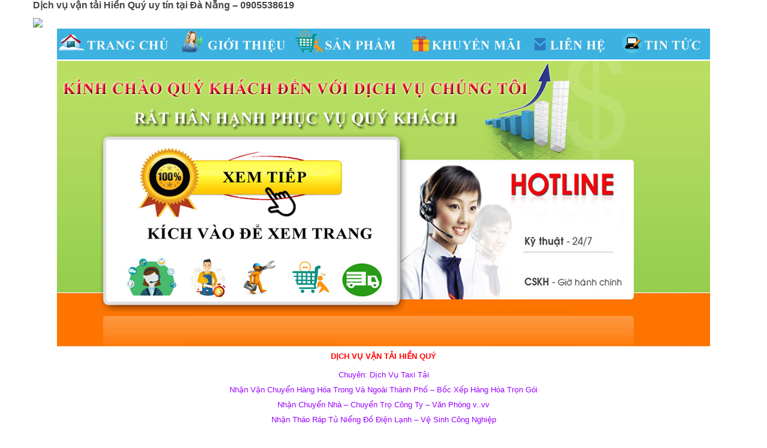

--- FILE ---
content_type: text/html; charset=UTF-8
request_url: https://googlemediavn.com/tag/dich-vu-chuyen-nha-gia-re-tai-da-nang-0905538619/
body_size: 14079
content:
<!DOCTYPE html>
<html class="no-js" lang="vi"> 
<head>
	<meta charset="UTF-8">
	<link rel="profile" href="http://gmpg.org/xfn/11">
	<link rel="pingback" href="https://googlemediavn.com/xmlrpc.php">
    <meta name="google-site-verification" content="m4FqqW1g7aLi9qOOWH8SAT016nPy6xkLKqFl6LQM020" />
	<meta name="viewport" content="width=device-width, initial-scale=1.0">
	<!-- Global site tag (gtag.js) - Google Analytics -->
<script async src="https://www.googletagmanager.com/gtag/js?id=UA-115441857-1"></script>
<script>
  window.dataLayer = window.dataLayer || [];
  function gtag(){dataLayer.push(arguments);}
  gtag('js', new Date());

  gtag('config', 'UA-115441857-1');
</script>
	<meta name="google-site-verification" content="S7ptww8gO8sOknEoMIo04hjqvY-R_XyeHA7RBeoofTg" />
	<meta name="google-site-verification" content="Nh5PV4v5_TwtaxjFzWgHTwqqEZwsQkbujVfOjM71vqg" />
	<meta name="google-site-verification" content="7RSGEAGmOLNIvZst7WmiLRpOwTyZp6BbmI1kY24byOU" />
	<meta name="google-site-verification" content="6xU4xfwv_J4LSg1faPPunt-npofz7JxH8VrkxXDGrAU" />
	<meta name="google-site-verification" content="Rlexad6ntmo5oNpmwteoaPqs21Yk37Rq6LeoTTp8Ds4" />
	<meta name="google-site-verification" content="YHVVK_xf2BOdrlGYEnnSKC2Y0bWHv0XIFMdY3koKQjA" />
	<meta name="google-site-verification" content="-3oYIec9GC-TqNCqD8gDQkZ8yJY1W9VLTk5RLu0kuKQ" />
	<meta name="google-site-verification" content="gPxAWAQgUiAiBBVp-rD7f65DL4bk5Ek6uwDZV9rmdT8" />
	<meta name="google-site-verification" content="t5TNcqr6VEqdWp_yQzVyHego_bAYMrPgNi9p1iIyZpM" />
	<meta name="google-site-verification" content="DU_6l8lH41Ji2hEn_88QO5xacXy8VUC_3w34GR6Pjv0" />
	<meta name="google-site-verification" content="ExrQAASSP_oDyXCQzq0l4d-tTOPsgMd-VrIDIKGMe_I" />
	<meta name="google-site-verification" content="k4k-u2BQ9m7st8WVEYZY1XL7vGSjFYHbWBPp4Ue7ods" />
	<meta name="google-site-verification" content="OzwD3_HTHFcAGxfdU3Wgys9Vq30BaFlwhebCIa0B6f4" />
	<meta name="google-site-verification" content="S7ptww8gO8sOknEoMIo04hjqvY-R_XyeHA7RBeoofTg" />
	<meta name="google-site-verification" content="h0Ehg79gvL50i8Lqe-Xeim20BPU2s3Cc4XRA-RE7UzI" />
	<meta name="google-site-verification" content="M85_HzX1_sQCol_tmmYgvB9XDENBiDL5Rz4NjN7gH6A" />
	<meta name="google-site-verification" content="om8OThBnY-2EL8blP7jB5N6RqD5YlZxYvPEEtSTB61o" />
	<meta name="google-site-verification" content="mY7sYhGf1Wmi6yelZp98NYLG7G2-wyzbWa7U3RUp9EE" />
	<meta name="google-site-verification" content="47cGtt3JYwpTPtfT8lAgTYlO1TotQb1KSwBUVeh9hMc" />
	<meta name='robots' content='index, follow, max-image-preview:large, max-snippet:-1, max-video-preview:-1' />

	<!-- This site is optimized with the Yoast SEO Premium plugin v22.0 (Yoast SEO v22.4) - https://yoast.com/wordpress/plugins/seo/ -->
	<title>Dịch vụ chuyển nhà giá rẻ tại Đà Nẵng - 0905538619 Archives - Thiết Kế web, Nhạc chờ Thương Hiệu Đ&agrave; Nẵng, HCM, HN</title>
	<link rel="canonical" href="https://googlemediavn.com/tag/dich-vu-chuyen-nha-gia-re-tai-da-nang-0905538619/" />
	<meta property="og:locale" content="vi_VN" />
	<meta property="og:type" content="article" />
	<meta property="og:title" content="Lưu trữ Dịch vụ chuyển nhà giá rẻ tại Đà Nẵng - 0905538619" />
	<meta property="og:url" content="https://googlemediavn.com/tag/dich-vu-chuyen-nha-gia-re-tai-da-nang-0905538619/" />
	<meta property="og:site_name" content="Thiết Kế web, Nhạc chờ Thương Hiệu Đ&agrave; Nẵng, HCM, HN" />
	<meta name="twitter:card" content="summary_large_image" />
	<script type="application/ld+json" class="yoast-schema-graph">{"@context":"https://schema.org","@graph":[{"@type":"CollectionPage","@id":"https://googlemediavn.com/tag/dich-vu-chuyen-nha-gia-re-tai-da-nang-0905538619/","url":"https://googlemediavn.com/tag/dich-vu-chuyen-nha-gia-re-tai-da-nang-0905538619/","name":"Dịch vụ chuyển nhà giá rẻ tại Đà Nẵng - 0905538619 Archives - Thiết Kế web, Nhạc chờ Thương Hiệu Đ&agrave; Nẵng, HCM, HN","isPartOf":{"@id":"https://googlemediavn.com/#website"},"breadcrumb":{"@id":"https://googlemediavn.com/tag/dich-vu-chuyen-nha-gia-re-tai-da-nang-0905538619/#breadcrumb"},"inLanguage":"vi"},{"@type":"BreadcrumbList","@id":"https://googlemediavn.com/tag/dich-vu-chuyen-nha-gia-re-tai-da-nang-0905538619/#breadcrumb","itemListElement":[{"@type":"ListItem","position":1,"name":"Home","item":"https://googlemediavn.com/"},{"@type":"ListItem","position":2,"name":"Dịch vụ chuyển nhà giá rẻ tại Đà Nẵng - 0905538619"}]},{"@type":"WebSite","@id":"https://googlemediavn.com/#website","url":"https://googlemediavn.com/","name":"Thiết Kế web, Nhạc chờ Thương Hiệu Đ&agrave; Nẵng, HCM, HN","description":"Dịch Vụ Thu &Acirc;m - Thiết Kế Đẳng Cấp, Chuy&ecirc;n Nghiệp","potentialAction":[{"@type":"SearchAction","target":{"@type":"EntryPoint","urlTemplate":"https://googlemediavn.com/?s={search_term_string}"},"query-input":"required name=search_term_string"}],"inLanguage":"vi"}]}</script>
	<!-- / Yoast SEO Premium plugin. -->


<link rel='dns-prefetch' href='//sp.zalo.me' />
<link rel="alternate" type="application/rss+xml" title="Dòng thông tin Thiết Kế web, Nhạc chờ Thương Hiệu Đ&agrave; Nẵng, HCM, HN &raquo;" href="https://googlemediavn.com/feed/" />
<link rel="alternate" type="application/rss+xml" title="Dòng phản hồi Thiết Kế web, Nhạc chờ Thương Hiệu Đ&agrave; Nẵng, HCM, HN &raquo;" href="https://googlemediavn.com/comments/feed/" />
<link rel="alternate" type="application/rss+xml" title="Dòng thông tin cho Thẻ Thiết Kế web, Nhạc chờ Thương Hiệu Đ&agrave; Nẵng, HCM, HN &raquo; Dịch vụ chuyển nhà giá rẻ tại Đà Nẵng - 0905538619" href="https://googlemediavn.com/tag/dich-vu-chuyen-nha-gia-re-tai-da-nang-0905538619/feed/" />
<script type="text/javascript">
window._wpemojiSettings = {"baseUrl":"https:\/\/s.w.org\/images\/core\/emoji\/14.0.0\/72x72\/","ext":".png","svgUrl":"https:\/\/s.w.org\/images\/core\/emoji\/14.0.0\/svg\/","svgExt":".svg","source":{"concatemoji":"https:\/\/googlemediavn.com\/wp-includes\/js\/wp-emoji-release.min.js?ver=6.3.7"}};
/*! This file is auto-generated */
!function(i,n){var o,s,e;function c(e){try{var t={supportTests:e,timestamp:(new Date).valueOf()};sessionStorage.setItem(o,JSON.stringify(t))}catch(e){}}function p(e,t,n){e.clearRect(0,0,e.canvas.width,e.canvas.height),e.fillText(t,0,0);var t=new Uint32Array(e.getImageData(0,0,e.canvas.width,e.canvas.height).data),r=(e.clearRect(0,0,e.canvas.width,e.canvas.height),e.fillText(n,0,0),new Uint32Array(e.getImageData(0,0,e.canvas.width,e.canvas.height).data));return t.every(function(e,t){return e===r[t]})}function u(e,t,n){switch(t){case"flag":return n(e,"\ud83c\udff3\ufe0f\u200d\u26a7\ufe0f","\ud83c\udff3\ufe0f\u200b\u26a7\ufe0f")?!1:!n(e,"\ud83c\uddfa\ud83c\uddf3","\ud83c\uddfa\u200b\ud83c\uddf3")&&!n(e,"\ud83c\udff4\udb40\udc67\udb40\udc62\udb40\udc65\udb40\udc6e\udb40\udc67\udb40\udc7f","\ud83c\udff4\u200b\udb40\udc67\u200b\udb40\udc62\u200b\udb40\udc65\u200b\udb40\udc6e\u200b\udb40\udc67\u200b\udb40\udc7f");case"emoji":return!n(e,"\ud83e\udef1\ud83c\udffb\u200d\ud83e\udef2\ud83c\udfff","\ud83e\udef1\ud83c\udffb\u200b\ud83e\udef2\ud83c\udfff")}return!1}function f(e,t,n){var r="undefined"!=typeof WorkerGlobalScope&&self instanceof WorkerGlobalScope?new OffscreenCanvas(300,150):i.createElement("canvas"),a=r.getContext("2d",{willReadFrequently:!0}),o=(a.textBaseline="top",a.font="600 32px Arial",{});return e.forEach(function(e){o[e]=t(a,e,n)}),o}function t(e){var t=i.createElement("script");t.src=e,t.defer=!0,i.head.appendChild(t)}"undefined"!=typeof Promise&&(o="wpEmojiSettingsSupports",s=["flag","emoji"],n.supports={everything:!0,everythingExceptFlag:!0},e=new Promise(function(e){i.addEventListener("DOMContentLoaded",e,{once:!0})}),new Promise(function(t){var n=function(){try{var e=JSON.parse(sessionStorage.getItem(o));if("object"==typeof e&&"number"==typeof e.timestamp&&(new Date).valueOf()<e.timestamp+604800&&"object"==typeof e.supportTests)return e.supportTests}catch(e){}return null}();if(!n){if("undefined"!=typeof Worker&&"undefined"!=typeof OffscreenCanvas&&"undefined"!=typeof URL&&URL.createObjectURL&&"undefined"!=typeof Blob)try{var e="postMessage("+f.toString()+"("+[JSON.stringify(s),u.toString(),p.toString()].join(",")+"));",r=new Blob([e],{type:"text/javascript"}),a=new Worker(URL.createObjectURL(r),{name:"wpTestEmojiSupports"});return void(a.onmessage=function(e){c(n=e.data),a.terminate(),t(n)})}catch(e){}c(n=f(s,u,p))}t(n)}).then(function(e){for(var t in e)n.supports[t]=e[t],n.supports.everything=n.supports.everything&&n.supports[t],"flag"!==t&&(n.supports.everythingExceptFlag=n.supports.everythingExceptFlag&&n.supports[t]);n.supports.everythingExceptFlag=n.supports.everythingExceptFlag&&!n.supports.flag,n.DOMReady=!1,n.readyCallback=function(){n.DOMReady=!0}}).then(function(){return e}).then(function(){var e;n.supports.everything||(n.readyCallback(),(e=n.source||{}).concatemoji?t(e.concatemoji):e.wpemoji&&e.twemoji&&(t(e.twemoji),t(e.wpemoji)))}))}((window,document),window._wpemojiSettings);
</script>
<style type="text/css">
img.wp-smiley,
img.emoji {
	display: inline !important;
	border: none !important;
	box-shadow: none !important;
	height: 1em !important;
	width: 1em !important;
	margin: 0 0.07em !important;
	vertical-align: -0.1em !important;
	background: none !important;
	padding: 0 !important;
}
</style>
	<link rel="stylesheet" href="https://googlemediavn.com/wp-includes/css/dist/block-library/style.min.css?ver=6.3.7">
<link rel="stylesheet" href="https://googlemediavn.com/wp-content/plugins/woocommerce/packages/woocommerce-blocks/build/wc-blocks-vendors-style.css?ver=10.9.3">
<link rel="stylesheet" href="https://googlemediavn.com/wp-content/plugins/woocommerce/packages/woocommerce-blocks/build/wc-all-blocks-style.css?ver=10.9.3">
<style id='classic-theme-styles-inline-css' type='text/css'>
/*! This file is auto-generated */
.wp-block-button__link{color:#fff;background-color:#32373c;border-radius:9999px;box-shadow:none;text-decoration:none;padding:calc(.667em + 2px) calc(1.333em + 2px);font-size:1.125em}.wp-block-file__button{background:#32373c;color:#fff;text-decoration:none}
</style>
<style id='global-styles-inline-css' type='text/css'>
body{--wp--preset--color--black: #000000;--wp--preset--color--cyan-bluish-gray: #abb8c3;--wp--preset--color--white: #ffffff;--wp--preset--color--pale-pink: #f78da7;--wp--preset--color--vivid-red: #cf2e2e;--wp--preset--color--luminous-vivid-orange: #ff6900;--wp--preset--color--luminous-vivid-amber: #fcb900;--wp--preset--color--light-green-cyan: #7bdcb5;--wp--preset--color--vivid-green-cyan: #00d084;--wp--preset--color--pale-cyan-blue: #8ed1fc;--wp--preset--color--vivid-cyan-blue: #0693e3;--wp--preset--color--vivid-purple: #9b51e0;--wp--preset--gradient--vivid-cyan-blue-to-vivid-purple: linear-gradient(135deg,rgba(6,147,227,1) 0%,rgb(155,81,224) 100%);--wp--preset--gradient--light-green-cyan-to-vivid-green-cyan: linear-gradient(135deg,rgb(122,220,180) 0%,rgb(0,208,130) 100%);--wp--preset--gradient--luminous-vivid-amber-to-luminous-vivid-orange: linear-gradient(135deg,rgba(252,185,0,1) 0%,rgba(255,105,0,1) 100%);--wp--preset--gradient--luminous-vivid-orange-to-vivid-red: linear-gradient(135deg,rgba(255,105,0,1) 0%,rgb(207,46,46) 100%);--wp--preset--gradient--very-light-gray-to-cyan-bluish-gray: linear-gradient(135deg,rgb(238,238,238) 0%,rgb(169,184,195) 100%);--wp--preset--gradient--cool-to-warm-spectrum: linear-gradient(135deg,rgb(74,234,220) 0%,rgb(151,120,209) 20%,rgb(207,42,186) 40%,rgb(238,44,130) 60%,rgb(251,105,98) 80%,rgb(254,248,76) 100%);--wp--preset--gradient--blush-light-purple: linear-gradient(135deg,rgb(255,206,236) 0%,rgb(152,150,240) 100%);--wp--preset--gradient--blush-bordeaux: linear-gradient(135deg,rgb(254,205,165) 0%,rgb(254,45,45) 50%,rgb(107,0,62) 100%);--wp--preset--gradient--luminous-dusk: linear-gradient(135deg,rgb(255,203,112) 0%,rgb(199,81,192) 50%,rgb(65,88,208) 100%);--wp--preset--gradient--pale-ocean: linear-gradient(135deg,rgb(255,245,203) 0%,rgb(182,227,212) 50%,rgb(51,167,181) 100%);--wp--preset--gradient--electric-grass: linear-gradient(135deg,rgb(202,248,128) 0%,rgb(113,206,126) 100%);--wp--preset--gradient--midnight: linear-gradient(135deg,rgb(2,3,129) 0%,rgb(40,116,252) 100%);--wp--preset--font-size--small: 13px;--wp--preset--font-size--medium: 20px;--wp--preset--font-size--large: 36px;--wp--preset--font-size--x-large: 42px;--wp--preset--spacing--20: 0.44rem;--wp--preset--spacing--30: 0.67rem;--wp--preset--spacing--40: 1rem;--wp--preset--spacing--50: 1.5rem;--wp--preset--spacing--60: 2.25rem;--wp--preset--spacing--70: 3.38rem;--wp--preset--spacing--80: 5.06rem;--wp--preset--shadow--natural: 6px 6px 9px rgba(0, 0, 0, 0.2);--wp--preset--shadow--deep: 12px 12px 50px rgba(0, 0, 0, 0.4);--wp--preset--shadow--sharp: 6px 6px 0px rgba(0, 0, 0, 0.2);--wp--preset--shadow--outlined: 6px 6px 0px -3px rgba(255, 255, 255, 1), 6px 6px rgba(0, 0, 0, 1);--wp--preset--shadow--crisp: 6px 6px 0px rgba(0, 0, 0, 1);}:where(.is-layout-flex){gap: 0.5em;}:where(.is-layout-grid){gap: 0.5em;}body .is-layout-flow > .alignleft{float: left;margin-inline-start: 0;margin-inline-end: 2em;}body .is-layout-flow > .alignright{float: right;margin-inline-start: 2em;margin-inline-end: 0;}body .is-layout-flow > .aligncenter{margin-left: auto !important;margin-right: auto !important;}body .is-layout-constrained > .alignleft{float: left;margin-inline-start: 0;margin-inline-end: 2em;}body .is-layout-constrained > .alignright{float: right;margin-inline-start: 2em;margin-inline-end: 0;}body .is-layout-constrained > .aligncenter{margin-left: auto !important;margin-right: auto !important;}body .is-layout-constrained > :where(:not(.alignleft):not(.alignright):not(.alignfull)){max-width: var(--wp--style--global--content-size);margin-left: auto !important;margin-right: auto !important;}body .is-layout-constrained > .alignwide{max-width: var(--wp--style--global--wide-size);}body .is-layout-flex{display: flex;}body .is-layout-flex{flex-wrap: wrap;align-items: center;}body .is-layout-flex > *{margin: 0;}body .is-layout-grid{display: grid;}body .is-layout-grid > *{margin: 0;}:where(.wp-block-columns.is-layout-flex){gap: 2em;}:where(.wp-block-columns.is-layout-grid){gap: 2em;}:where(.wp-block-post-template.is-layout-flex){gap: 1.25em;}:where(.wp-block-post-template.is-layout-grid){gap: 1.25em;}.has-black-color{color: var(--wp--preset--color--black) !important;}.has-cyan-bluish-gray-color{color: var(--wp--preset--color--cyan-bluish-gray) !important;}.has-white-color{color: var(--wp--preset--color--white) !important;}.has-pale-pink-color{color: var(--wp--preset--color--pale-pink) !important;}.has-vivid-red-color{color: var(--wp--preset--color--vivid-red) !important;}.has-luminous-vivid-orange-color{color: var(--wp--preset--color--luminous-vivid-orange) !important;}.has-luminous-vivid-amber-color{color: var(--wp--preset--color--luminous-vivid-amber) !important;}.has-light-green-cyan-color{color: var(--wp--preset--color--light-green-cyan) !important;}.has-vivid-green-cyan-color{color: var(--wp--preset--color--vivid-green-cyan) !important;}.has-pale-cyan-blue-color{color: var(--wp--preset--color--pale-cyan-blue) !important;}.has-vivid-cyan-blue-color{color: var(--wp--preset--color--vivid-cyan-blue) !important;}.has-vivid-purple-color{color: var(--wp--preset--color--vivid-purple) !important;}.has-black-background-color{background-color: var(--wp--preset--color--black) !important;}.has-cyan-bluish-gray-background-color{background-color: var(--wp--preset--color--cyan-bluish-gray) !important;}.has-white-background-color{background-color: var(--wp--preset--color--white) !important;}.has-pale-pink-background-color{background-color: var(--wp--preset--color--pale-pink) !important;}.has-vivid-red-background-color{background-color: var(--wp--preset--color--vivid-red) !important;}.has-luminous-vivid-orange-background-color{background-color: var(--wp--preset--color--luminous-vivid-orange) !important;}.has-luminous-vivid-amber-background-color{background-color: var(--wp--preset--color--luminous-vivid-amber) !important;}.has-light-green-cyan-background-color{background-color: var(--wp--preset--color--light-green-cyan) !important;}.has-vivid-green-cyan-background-color{background-color: var(--wp--preset--color--vivid-green-cyan) !important;}.has-pale-cyan-blue-background-color{background-color: var(--wp--preset--color--pale-cyan-blue) !important;}.has-vivid-cyan-blue-background-color{background-color: var(--wp--preset--color--vivid-cyan-blue) !important;}.has-vivid-purple-background-color{background-color: var(--wp--preset--color--vivid-purple) !important;}.has-black-border-color{border-color: var(--wp--preset--color--black) !important;}.has-cyan-bluish-gray-border-color{border-color: var(--wp--preset--color--cyan-bluish-gray) !important;}.has-white-border-color{border-color: var(--wp--preset--color--white) !important;}.has-pale-pink-border-color{border-color: var(--wp--preset--color--pale-pink) !important;}.has-vivid-red-border-color{border-color: var(--wp--preset--color--vivid-red) !important;}.has-luminous-vivid-orange-border-color{border-color: var(--wp--preset--color--luminous-vivid-orange) !important;}.has-luminous-vivid-amber-border-color{border-color: var(--wp--preset--color--luminous-vivid-amber) !important;}.has-light-green-cyan-border-color{border-color: var(--wp--preset--color--light-green-cyan) !important;}.has-vivid-green-cyan-border-color{border-color: var(--wp--preset--color--vivid-green-cyan) !important;}.has-pale-cyan-blue-border-color{border-color: var(--wp--preset--color--pale-cyan-blue) !important;}.has-vivid-cyan-blue-border-color{border-color: var(--wp--preset--color--vivid-cyan-blue) !important;}.has-vivid-purple-border-color{border-color: var(--wp--preset--color--vivid-purple) !important;}.has-vivid-cyan-blue-to-vivid-purple-gradient-background{background: var(--wp--preset--gradient--vivid-cyan-blue-to-vivid-purple) !important;}.has-light-green-cyan-to-vivid-green-cyan-gradient-background{background: var(--wp--preset--gradient--light-green-cyan-to-vivid-green-cyan) !important;}.has-luminous-vivid-amber-to-luminous-vivid-orange-gradient-background{background: var(--wp--preset--gradient--luminous-vivid-amber-to-luminous-vivid-orange) !important;}.has-luminous-vivid-orange-to-vivid-red-gradient-background{background: var(--wp--preset--gradient--luminous-vivid-orange-to-vivid-red) !important;}.has-very-light-gray-to-cyan-bluish-gray-gradient-background{background: var(--wp--preset--gradient--very-light-gray-to-cyan-bluish-gray) !important;}.has-cool-to-warm-spectrum-gradient-background{background: var(--wp--preset--gradient--cool-to-warm-spectrum) !important;}.has-blush-light-purple-gradient-background{background: var(--wp--preset--gradient--blush-light-purple) !important;}.has-blush-bordeaux-gradient-background{background: var(--wp--preset--gradient--blush-bordeaux) !important;}.has-luminous-dusk-gradient-background{background: var(--wp--preset--gradient--luminous-dusk) !important;}.has-pale-ocean-gradient-background{background: var(--wp--preset--gradient--pale-ocean) !important;}.has-electric-grass-gradient-background{background: var(--wp--preset--gradient--electric-grass) !important;}.has-midnight-gradient-background{background: var(--wp--preset--gradient--midnight) !important;}.has-small-font-size{font-size: var(--wp--preset--font-size--small) !important;}.has-medium-font-size{font-size: var(--wp--preset--font-size--medium) !important;}.has-large-font-size{font-size: var(--wp--preset--font-size--large) !important;}.has-x-large-font-size{font-size: var(--wp--preset--font-size--x-large) !important;}
.wp-block-navigation a:where(:not(.wp-element-button)){color: inherit;}
:where(.wp-block-post-template.is-layout-flex){gap: 1.25em;}:where(.wp-block-post-template.is-layout-grid){gap: 1.25em;}
:where(.wp-block-columns.is-layout-flex){gap: 2em;}:where(.wp-block-columns.is-layout-grid){gap: 2em;}
.wp-block-pullquote{font-size: 1.5em;line-height: 1.6;}
</style>
<link rel="stylesheet" href="https://googlemediavn.com/wp-content/plugins/bbpress/templates/default/css/bbpress.min.css?ver=2.6.11">
<link rel="stylesheet" href="https://googlemediavn.com/wp-content/plugins/contact-form-7/includes/css/styles.css?ver=5.8.1">
<link rel="stylesheet" href="https://googlemediavn.com/wp-content/plugins/woocommerce/assets/css/woocommerce-layout.css?ver=8.1.3">
<link rel="stylesheet" href="https://googlemediavn.com/wp-content/plugins/woocommerce/assets/css/woocommerce-smallscreen.css?ver=8.1.3">
<link rel="stylesheet" href="https://googlemediavn.com/wp-content/plugins/woocommerce/assets/css/woocommerce.css?ver=8.1.3">
<style id='woocommerce-inline-inline-css' type='text/css'>
.woocommerce form .form-row .required { visibility: visible; }
</style>
<style id='akismet-widget-style-inline-css' type='text/css'>

			.a-stats {
				--akismet-color-mid-green: #357b49;
				--akismet-color-white: #fff;
				--akismet-color-light-grey: #f6f7f7;

				max-width: 350px;
				width: auto;
			}

			.a-stats * {
				all: unset;
				box-sizing: border-box;
			}

			.a-stats strong {
				font-weight: 600;
			}

			.a-stats a.a-stats__link,
			.a-stats a.a-stats__link:visited,
			.a-stats a.a-stats__link:active {
				background: var(--akismet-color-mid-green);
				border: none;
				box-shadow: none;
				border-radius: 8px;
				color: var(--akismet-color-white);
				cursor: pointer;
				display: block;
				font-family: -apple-system, BlinkMacSystemFont, 'Segoe UI', 'Roboto', 'Oxygen-Sans', 'Ubuntu', 'Cantarell', 'Helvetica Neue', sans-serif;
				font-weight: 500;
				padding: 12px;
				text-align: center;
				text-decoration: none;
				transition: all 0.2s ease;
			}

			/* Extra specificity to deal with TwentyTwentyOne focus style */
			.widget .a-stats a.a-stats__link:focus {
				background: var(--akismet-color-mid-green);
				color: var(--akismet-color-white);
				text-decoration: none;
			}

			.a-stats a.a-stats__link:hover {
				filter: brightness(110%);
				box-shadow: 0 4px 12px rgba(0, 0, 0, 0.06), 0 0 2px rgba(0, 0, 0, 0.16);
			}

			.a-stats .count {
				color: var(--akismet-color-white);
				display: block;
				font-size: 1.5em;
				line-height: 1.4;
				padding: 0 13px;
				white-space: nowrap;
			}
		
</style>
<link rel="stylesheet" href="https://googlemediavn.com/wp-content/plugins/js_composer/assets/css/js_composer.min.css?ver=5.2">
<link rel="stylesheet" href="https://googlemediavn.com/wp-content/plugins/wp-review/public/css/wp-review.css?ver=5.3.5">
<link rel="stylesheet" href="https://googlemediavn.com/wp-content/plugins/sw_core/css/jquery.fancybox.css">
<link rel="stylesheet" href="https://googlemediavn.com/wp-content/plugins/sw_core/css/shortcodes.css">
<link rel="stylesheet" href="https://googlemediavn.com/wp-content/themes/shoppystore/css/bootstrap.min.css">
<link rel="stylesheet" href="https://googlemediavn.com/wp-content/themes/shoppystore/style.css">
<link rel="stylesheet" href="https://googlemediavn.com/wp-content/themes/shoppystore/css/app-default.css">
<link rel="stylesheet" href="https://googlemediavn.com/wp-content/themes/shoppystore/css/app-responsive.css">
<script type="text/template" id="tmpl-variation-template">
	<div class="woocommerce-variation-description">{{{ data.variation.variation_description }}}</div>
	<div class="woocommerce-variation-price">{{{ data.variation.price_html }}}</div>
	<div class="woocommerce-variation-availability">{{{ data.variation.availability_html }}}</div>
</script>
<script type="text/template" id="tmpl-unavailable-variation-template">
	<p>Rất tiếc, sản phẩm này hiện không tồn tại. Hãy chọn một phương thức kết hợp khác.</p>
</script>
<script type='text/javascript' src='https://googlemediavn.com/wp-includes/js/jquery/jquery.min.js?ver=3.7.0' id='jquery-core-js'></script>
<script type='text/javascript' src='https://googlemediavn.com/wp-includes/js/jquery/jquery-migrate.min.js?ver=3.4.1' id='jquery-migrate-js'></script>
<script type='text/javascript' src='https://googlemediavn.com/wp-content/plugins/woocommerce/assets/js/jquery-blockui/jquery.blockUI.min.js?ver=2.7.0-wc.8.1.3' id='jquery-blockui-js'></script>
<script type='text/javascript' id='wc-add-to-cart-js-extra'>
/* <![CDATA[ */
var wc_add_to_cart_params = {"ajax_url":"\/wp-admin\/admin-ajax.php","wc_ajax_url":"\/?wc-ajax=%%endpoint%%","i18n_view_cart":"Xem gi\u1ecf h\u00e0ng","cart_url":"https:\/\/googlemediavn.com","is_cart":"","cart_redirect_after_add":"no"};
/* ]]> */
</script>
<script type='text/javascript' src='https://googlemediavn.com/wp-content/plugins/woocommerce/assets/js/frontend/add-to-cart.min.js?ver=8.1.3' id='wc-add-to-cart-js'></script>
<script type='text/javascript' src='https://googlemediavn.com/wp-content/plugins/js_composer/assets/js/vendors/woocommerce-add-to-cart.js?ver=5.2' id='vc_woocommerce-add-to-cart-js-js'></script>
<script type='text/javascript' src='https://googlemediavn.com/wp-content/themes/shoppystore/js/modernizr-2.6.2.min.js' id='modernizr-js'></script>
<link rel="https://api.w.org/" href="https://googlemediavn.com/wp-json/" /><link rel="alternate" type="application/json" href="https://googlemediavn.com/wp-json/wp/v2/tags/1246" /><link rel="EditURI" type="application/rsd+xml" title="RSD" href="https://googlemediavn.com/xmlrpc.php?rsd" />
<meta name="generator" content="WordPress 6.3.7" />
<meta name="generator" content="WooCommerce 8.1.3" />
	<noscript><style>.woocommerce-product-gallery{ opacity: 1 !important; }</style></noscript>
	<style type="text/css">.recentcomments a{display:inline !important;padding:0 !important;margin:0 !important;}</style><meta name="generator" content="Powered by Visual Composer - drag and drop page builder for WordPress."/>
<!--[if lte IE 9]><link rel="stylesheet" type="text/css" href="https://googlemediavn.com/wp-content/plugins/js_composer/assets/css/vc_lte_ie9.min.css" media="screen"><![endif]--><style></style><link rel="icon" href="https://googlemediavn.com/wp-content/uploads/2018/02/logo-thiet-ke-websites-nhac-cho-doanh-nghiep-da-nag.jpg" sizes="32x32" />
<link rel="icon" href="https://googlemediavn.com/wp-content/uploads/2018/02/logo-thiet-ke-websites-nhac-cho-doanh-nghiep-da-nag.jpg" sizes="192x192" />
<link rel="apple-touch-icon" href="https://googlemediavn.com/wp-content/uploads/2018/02/logo-thiet-ke-websites-nhac-cho-doanh-nghiep-da-nag.jpg" />
<meta name="msapplication-TileImage" content="https://googlemediavn.com/wp-content/uploads/2018/02/logo-thiet-ke-websites-nhac-cho-doanh-nghiep-da-nag.jpg" />
<noscript><style type="text/css"> .wpb_animate_when_almost_visible { opacity: 1; }</style></noscript>    <meta name="google-site-verification" content="0q___rVXfG__SKR5E6paCuBgqWOSZDqHKA2gX21EwtU" />
    <meta name="google-site-verification" content="23oMmIgFLsCpdoXLQoHUViMFbfXnOrh_H89__-DutdA" />
</head><body class="archive tag tag-dich-vu-chuyen-nha-gia-re-tai-da-nang-0905538619 tag-1246 theme-shoppystore woocommerce-no-js post-dich-vu-van-tai-hien-quy-uy-tin-tai-da-nang-0905538619 wpb-js-composer js-comp-ver-5.2 vc_responsive">
<div class="body-wrapper theme-clearfix">
	<div class="body-wrapper-inner">
	<div class="container">
<div class="row">

<div class="category-contents  col-lg-12 col-md-12 col-sm-12">
	<div class="category-header">
		<h1 class="entry-title">Dịch vụ chuyển nhà giá rẻ tại Đà Nẵng &#8211; 0905538619</h1>
			</div>
	<div class="blog-content-list">
	<div id="post-12782" class="theme-clearfix post-12782 post type-post status-publish format-standard hentry category-uncategorized tag-dich-vu-boc-xep-hang-hoa-tron-goi-tai-da-nang-0905538619 tag-dich-vu-chuyen-nha-gia-re-tai-da-nang-0905538619 tag-dich-vu-taxi-tai-uy-tin-tai-da-nang-0905538619 tag-dich-vu-van-chuyen-tron-goi-tai-da-nang-0905538619 tag-dich-vu-van-chuyen-uy-tin-tai-da-nang-0905538619 tag-dich-vu-van-tai-gia-re-tai-da-nang-0905538619">
		<div class="entry clearfix">
						<div class="entry-content">
			 
				<div class="title-blog">
					<h3>
						<a href="https://googlemediavn.com/dich-vu-van-tai-hien-quy-uy-tin-tai-da-nang-0905538619/" title="Dịch vụ vận tải Hiền Quý uy tín tại Đà Nẵng &#8211; 0905538619">Dịch vụ vận tải Hiền Quý uy tín tại Đà Nẵng &#8211; 0905538619 </a>
					</h3>
				</div>
				<div class="meta-tag">
					<span class="tag-blog">Thẻ:<a href="https://googlemediavn.com/tag/dich-vu-boc-xep-hang-hoa-tron-goi-tai-da-nang-0905538619/" rel="tag">Dịch vụ bốc xếp hàng hóa trọn gói tại Đà Nẵng - 0905538619</a>, <a href="https://googlemediavn.com/tag/dich-vu-chuyen-nha-gia-re-tai-da-nang-0905538619/" rel="tag">Dịch vụ chuyển nhà giá rẻ tại Đà Nẵng - 0905538619</a>, <a href="https://googlemediavn.com/tag/dich-vu-taxi-tai-uy-tin-tai-da-nang-0905538619/" rel="tag">Dịch vụ taxi tải uy tín tại Đà Nẵng - 0905538619</a>, <a href="https://googlemediavn.com/tag/dich-vu-van-chuyen-tron-goi-tai-da-nang-0905538619/" rel="tag">Dịch vụ vận chuyển trọn gói tại Đà Nẵng - 0905538619</a>, <a href="https://googlemediavn.com/tag/dich-vu-van-chuyen-uy-tin-tai-da-nang-0905538619/" rel="tag">Dịch vụ vận chuyển uy tín tại Đà Nẵng - 0905538619</a>, <a href="https://googlemediavn.com/tag/dich-vu-van-tai-gia-re-tai-da-nang-0905538619/" rel="tag">Dịch vụ vận tải giá rẻ tại Đà Nẵng - 0905538619</a></span>
					<span class="category-blog">DANH MỤC <a href="https://googlemediavn.com/category/uncategorized/" rel="category tag">Uncategorized</a></span>
				</div>
				   <span class="entry-date">
						<i class="fa fa-calendar"></i>Monday, April 2, 2018					</span>
				<div class="entry-description">
					<div class="vc_row wpb_row vc_row-fluid"><div class="wpb_column vc_column_container vc_col-sm-12"><div class="vc_column-inner "><div class="wpb_wrapper">
	<div class="wpb_text_column wpb_content_element " >
		<div class="wpb_wrapper">
			<p><a href="https://sites.google.com/site/vthienquy0905538619/"><img decoding="async" class="aligncenter" src="https://sites.google.com/site/vthienquy0905538619/_/rsrc/1523280643733/home/hang-hoa-banner.png" /></a></p>

		</div>
	</div>

	<div  class="wpb_single_image wpb_content_element vc_align_center">
		
		<figure class="wpb_wrapper vc_figure">
			<a href="https://sites.google.com/site/vthienquy0905538619/" target="_self" class="vc_single_image-wrapper   vc_box_border_grey"><img width="1090" height="533" src="https://googlemediavn.com/wp-content/uploads/2018/03/hinh-anh-moi-nhat-thiet-ke-web-sites.png" class="vc_single_image-img attachment-full" alt="" decoding="async" fetchpriority="high" srcset="https://googlemediavn.com/wp-content/uploads/2018/03/hinh-anh-moi-nhat-thiet-ke-web-sites.png 1090w, https://googlemediavn.com/wp-content/uploads/2018/03/hinh-anh-moi-nhat-thiet-ke-web-sites-300x147.png 300w, https://googlemediavn.com/wp-content/uploads/2018/03/hinh-anh-moi-nhat-thiet-ke-web-sites-768x376.png 768w, https://googlemediavn.com/wp-content/uploads/2018/03/hinh-anh-moi-nhat-thiet-ke-web-sites-1024x501.png 1024w" sizes="(max-width: 1090px) 100vw, 1090px" /></a>
		</figure>
	</div>
</div></div></div></div><div class="wpb_column vc_column_container vc_col-sm-12"><div class="vc_column-inner "><div class="wpb_wrapper"></div></div></div><div class="vc_row wpb_row vc_row-fluid"><div class="wpb_column vc_column_container vc_col-sm-12"><div class="vc_column-inner "><div class="wpb_wrapper"></div></div></div></div><div class="vc_row wpb_row vc_row-fluid vc_column-gap-10"><div class="wpb_column vc_column_container vc_col-sm-12"><div class="vc_column-inner "><div class="wpb_wrapper">
	<div class="wpb_text_column wpb_content_element " >
		<div class="wpb_wrapper">
			<h1 style="text-align: center;"><span style="color: #ff0000; font-family: arial, helvetica, sans-serif; font-size: 10pt;"><b>DỊCH VỤ VẬN TẢI HIỀN QUÝ</b></span></h1>
<div style="text-align: center;">
<div><span style="font-family: arial, helvetica, sans-serif; font-size: 10pt;"><span style="color: #9900ff;">Chuyên: </span><span style="color: #9900ff;">Dịch Vụ Taxi Tải</span></span></div>
<div><span style="font-family: arial, helvetica, sans-serif; font-size: 10pt;"><span style="color: #9900ff;">Nhận Vận Chuyển Hàng Hóa Trong Và Ngoài Thành Phố &#8211; </span><span style="color: #9900ff;">Bốc Xếp Hàng Hóa Trọn Gói</span></span></div>
<div><span style="color: #9900ff; font-family: arial, helvetica, sans-serif; font-size: 10pt;">Nhận Chuyển Nhà &#8211; Chuyển Trọ Công Ty &#8211; Văn Phòng v..vv</span></div>
<div><span style="color: #9900ff; font-family: arial, helvetica, sans-serif; font-size: 10pt;">Nhận Tháo Ráp Tủ Niểng Đồ Điện Lạnh &#8211; Vệ Sinh Công Nghiệp</span></div>
<div><span style="color: #9900ff; font-family: arial, helvetica, sans-serif; font-size: 10pt;"> Dọn Dẹp Nhà Mới Xây Cho Gia Chủ Giá Cả Cạnh Tranh</span></div>
<div><span style="color: #9900ff; font-family: arial, helvetica, sans-serif; font-size: 10pt;">Dịch Vụ Lưu Trú Du Lịch Tại Đà Nẵng</span></div>
<div><span style="color: #9900ff; font-family: arial, sans-serif; font-size: 10pt;">Uy Tín &#8211; Chất Lượng &#8211; Giá Thành Cạnh Tranh</span></div>
</div>
<div style="text-align: center;"><span style="font-size: 10pt;"><span style="color: #ff0000;">Hotline</span><span style="color: #ff0000; font-family: arial, sans-serif;">: </span><span style="color: #ff0000; font-family: arial, sans-serif;">0905.538.619 &#8211; 0905.544.819</span></span></div>
<div style="text-align: center;"><span style="font-size: 10pt;"><span style="color: #0000ff; font-family: arial, sans-serif;">Địa chỉ: </span><span style="color: #0000ff; font-family: arial, sans-serif;">629A Núi Thành &#8211; Hải Châu &#8211; Đà Nẵng </span></span></div>

		</div>
	</div>
</div></div></div></div>
				</div>
								<span class="entry-comment">
						 0<span> Comment</span>				</span>	
								|
				<span class="category-author">Posted By <a href="https://googlemediavn.com/author/quantri/" title="Đăng bởi Mr Lĩnh" rel="author">Mr Lĩnh</a></span>
			    
				 			</div>
		</div>
	</div>
</div>
<div class="clearfix"></div>	<!--End Pagination--></div>
</div>
</div>
	<!-- BEGIN: footer -->
	<div id="yt_footer" class="yt-footer wrap">
		
		   
		    	
			<div class="yt-footer-wrap-">
						<div class="footer-top">
				<div class="container">
					<div class="row">					
						<div class="col-lg-12 col-md-12 col-sm-12 col-xs-12">				
							<div class="footer10"><div class="footer-title"><h2>footer:Style10(index14)</h2>	</div><ul id="menu-why-choose-us" class="menu"><li  class="menu-blog ya-menu-custom level1"><a href="https://googlemediavn.com/category/blog/" class="item-link" ><span class="have-title"><span class="menu-title">Blog</span></span></a></li><li  class="menu-company ya-menu-custom level1"><a href="#" class="item-link" ><span class="have-title"><span class="menu-title">Company</span></span></a></li><li  class="menu-investor-relations ya-menu-custom level1"><a href="#" class="item-link" ><span class="have-title"><span class="menu-title">Investor Relations</span></span></a></li><li  class="menu-typography ya-menu-custom level1"><a href="#" class="item-link" ><span class="have-title"><span class="menu-title">Typography</span></span></a></li></ul></div><div class="footer1"><div class="footer-title"><h2>footer:style1</h2>	</div>			<div class="textwidget"><div class="block-subscribe-footer row">			
	<div class="col-lg-7 col-md-7">
	<div class="block-content">
              [mc4wp_form]
	</div>
</div>
	<div class="no-padding col-lg-5 col-md-5">
		<div class="title-block">
			<h2>Sign Up for Our Newsletter </h2>
			<p>Receive email-only deals, special offers &amp; product exclusives</p>
		</div>
	</div>
</div>
</div>
		</div><div class="footer9"><div class="footer-title"><h2>footer:style9(index13)</h2>	</div>			<div class="textwidget"><div class="block-subscribe-footer-style9">
     <div class="live-support col-lg-7 col-md-7">
		<ul>
                     <li><i class="fa fa-comment" aria-hidden="true"></i>LIVE CUSTOMER SUPPORT</li>
                    <li><i class="fa fa-phone" aria-hidden="true"></i>Hotline: <a title="Call:(801) 2345 - 6789" href="tel:+84123456789">(801) 2345 - 6789</a></li>
                    <li><i class="fa fa-envelope" aria-hidden="true"></i>Email:<a title="Contact@gmail.com" href="mailto:Contact@gmail.com">Contact@gmail.com</a></li>
               </ul>
	</div>		
<div class="newsletter col-lg-5 col-md-5">
	<div class="block-content">
              <h2>Subscribe to Newsletter</h2>
              [mc4wp_form]
	</div>
</div>
</div>	

</div>
		</div><div class="footer10"><div class="footer-title"><h2>footer:style10(index14)</h2>	</div>			<div class="textwidget"><div class="social-box-14 pull-left">
<ul class="socials-footer">
		<li class="fb"><a href="https://www.facebook.com/SmartAddons.page/" title="Facebook"><span class="fa fa-facebook "></span></a></li>
		<li class="tw"><a href="https://twitter.com/smartaddons" title="twitter"><span class="fa fa-twitter"></span></a></li>
		<li class="sky"><a href="#" title="Skype"><span class="fa fa-skype"></span></a></li>
		<li class="gg"><a href="https://plus.google.com/u/0/103151395684525745793/posts" title="GooglePlus"><span class="fa fa-google-plus"></span></a></li>
	</ul>
</div>	</div>
		</div>			
						</div>
					</div>
				</div>
			</div>
										
							
								<!-- FOOTER SEVICER -->
				
		<!-- FOOTER TAGS -->	
					</div>
		<!-- FOOTER BOTTOM -->
		<div class="footer-bottom">
			<div class="footer-bottom-content container clearfix">
				<div class="copyright-footer pull-left">
									© 2018 Thương Hiệu Việt. All Rights Reserved googlemediavn.com <a href="https://gtb.vn/">gtb </a><a href="https://thietbicokhiminhhuy.com/">Thiên Huy</a> - <a href="https://tourdulichquangbinh.com.vn/tourdlqb73/">Tour Du Lịch Quảng Bình</a>								</div>				
				<div class="payment">
										<ul class="payment-method pull-right">
						<li><a class="payment1" title="Payment Method" href="#"></a></li>
						<li><a class="payment2" title="Payment Method" href="#"></a></li>
						<li><a class="payment3" title="Payment Method" href="#"></a></li>
						<li><a class="payment4" title="Payment Method" href="#"></a></li>
					</ul>
									</div>
			</div>
		</div>
				</div>
		<!--end: FOOTER TAGS -->	    
		
	</div>
	<!-- end : footer wrap-->
</div>
</div>
</div>

<script type="text/javascript" id="bbp-swap-no-js-body-class">
	document.body.className = document.body.className.replace( 'bbp-no-js', 'bbp-js' );
</script>

	<script type="text/javascript">
		(function () {
			var c = document.body.className;
			c = c.replace(/woocommerce-no-js/, 'woocommerce-js');
			document.body.className = c;
		})();
	</script>
	<script type='text/javascript' src='https://googlemediavn.com/wp-content/plugins/contact-form-7/includes/swv/js/index.js?ver=5.8.1' id='swv-js'></script>
<script type='text/javascript' id='contact-form-7-js-extra'>
/* <![CDATA[ */
var wpcf7 = {"api":{"root":"https:\/\/googlemediavn.com\/wp-json\/","namespace":"contact-form-7\/v1"}};
/* ]]> */
</script>
<script type='text/javascript' src='https://googlemediavn.com/wp-content/plugins/contact-form-7/includes/js/index.js?ver=5.8.1' id='contact-form-7-js'></script>
<script type='text/javascript' src='https://sp.zalo.me/plugins/sdk.js?ver=6.3.7' id='zalo-sdk-js'></script>
<script type='text/javascript' src='https://googlemediavn.com/wp-content/plugins/woocommerce/assets/js/js-cookie/js.cookie.min.js?ver=2.1.4-wc.8.1.3' id='js-cookie-js'></script>
<script type='text/javascript' id='woocommerce-js-extra'>
/* <![CDATA[ */
var woocommerce_params = {"ajax_url":"\/wp-admin\/admin-ajax.php","wc_ajax_url":"\/?wc-ajax=%%endpoint%%"};
/* ]]> */
</script>
<script type='text/javascript' src='https://googlemediavn.com/wp-content/plugins/woocommerce/assets/js/frontend/woocommerce.min.js?ver=8.1.3' id='woocommerce-js'></script>
<script type='text/javascript' src='https://googlemediavn.com/wp-content/plugins/sw_core/js/isotope.js' id='isotope_script-js'></script>
<script type='text/javascript' id='portfolio_script-js-extra'>
/* <![CDATA[ */
var ya_portfolio = {"ajax_url":"https:\/\/googlemediavn.com\/wp-admin\/admin-ajax.php"};
/* ]]> */
</script>
<script type='text/javascript' src='https://googlemediavn.com/wp-content/plugins/sw_core/js/portfolio.js' id='portfolio_script-js'></script>
<script type='text/javascript' src='https://googlemediavn.com/wp-content/themes/shoppystore/lib/plugins/currency-converter/assets/js/money.min.js' id='moneyjs-js'></script>
<script type='text/javascript' src='https://googlemediavn.com/wp-content/themes/shoppystore/lib/plugins/currency-converter/assets/js/accounting.min.js' id='accountingjs-js'></script>
<script type='text/javascript' src='https://googlemediavn.com/wp-content/plugins/woocommerce/assets/js/jquery-cookie/jquery.cookie.min.js?ver=1.4.1-wc.8.1.3' id='jquery-cookie-js'></script>
<script type='text/javascript' id='shoppystore-js-extra'>
/* <![CDATA[ */
var wc_currency_converter_params = {"current_currency":"","currencies":"{\"AED\":\"\u062f.\u0625\",\"AFN\":\"\u060b\",\"ALL\":\"L\",\"AMD\":\"AMD\",\"ANG\":\"\u0192\",\"AOA\":\"Kz\",\"ARS\":\"$\",\"AUD\":\"$\",\"AWG\":\"Afl.\",\"AZN\":\"\u20bc\",\"BAM\":\"KM\",\"BBD\":\"$\",\"BDT\":\"\u09f3\u00a0\",\"BGN\":\"\u043b\u0432.\",\"BHD\":\".\u062f.\u0628\",\"BIF\":\"Fr\",\"BMD\":\"$\",\"BND\":\"$\",\"BOB\":\"Bs.\",\"BRL\":\"R$\",\"BSD\":\"$\",\"BTC\":\"\u0e3f\",\"BTN\":\"Nu.\",\"BWP\":\"P\",\"BYR\":\"Br\",\"BYN\":\"Br\",\"BZD\":\"$\",\"CAD\":\"$\",\"CDF\":\"Fr\",\"CHF\":\"CHF\",\"CLP\":\"$\",\"CNY\":\"\u00a5\",\"COP\":\"$\",\"CRC\":\"\u20a1\",\"CUC\":\"$\",\"CUP\":\"$\",\"CVE\":\"$\",\"CZK\":\"K\u010d\",\"DJF\":\"Fr\",\"DKK\":\"kr.\",\"DOP\":\"RD$\",\"DZD\":\"\u062f.\u062c\",\"EGP\":\"EGP\",\"ERN\":\"Nfk\",\"ETB\":\"Br\",\"EUR\":\"\u20ac\",\"FJD\":\"$\",\"FKP\":\"\u00a3\",\"GBP\":\"\u00a3\",\"GEL\":\"\u20be\",\"GGP\":\"\u00a3\",\"GHS\":\"\u20b5\",\"GIP\":\"\u00a3\",\"GMD\":\"D\",\"GNF\":\"Fr\",\"GTQ\":\"Q\",\"GYD\":\"$\",\"HKD\":\"$\",\"HNL\":\"L\",\"HRK\":\"kn\",\"HTG\":\"G\",\"HUF\":\"Ft\",\"IDR\":\"Rp\",\"ILS\":\"\u20aa\",\"IMP\":\"\u00a3\",\"INR\":\"\u20b9\",\"IQD\":\"\u062f.\u0639\",\"IRR\":\"\ufdfc\",\"IRT\":\"\u062a\u0648\u0645\u0627\u0646\",\"ISK\":\"kr.\",\"JEP\":\"\u00a3\",\"JMD\":\"$\",\"JOD\":\"\u062f.\u0627\",\"JPY\":\"\u00a5\",\"KES\":\"KSh\",\"KGS\":\"\u0441\u043e\u043c\",\"KHR\":\"\u17db\",\"KMF\":\"Fr\",\"KPW\":\"\u20a9\",\"KRW\":\"\u20a9\",\"KWD\":\"\u062f.\u0643\",\"KYD\":\"$\",\"KZT\":\"\u20b8\",\"LAK\":\"\u20ad\",\"LBP\":\"\u0644.\u0644\",\"LKR\":\"\u0dbb\u0dd4\",\"LRD\":\"$\",\"LSL\":\"L\",\"LYD\":\"\u062f.\u0644\",\"MAD\":\"\u062f.\u0645.\",\"MDL\":\"MDL\",\"MGA\":\"Ar\",\"MKD\":\"\u0434\u0435\u043d\",\"MMK\":\"Ks\",\"MNT\":\"\u20ae\",\"MOP\":\"P\",\"MRU\":\"UM\",\"MUR\":\"\u20a8\",\"MVR\":\".\u0783\",\"MWK\":\"MK\",\"MXN\":\"$\",\"MYR\":\"RM\",\"MZN\":\"MT\",\"NAD\":\"N$\",\"NGN\":\"\u20a6\",\"NIO\":\"C$\",\"NOK\":\"kr\",\"NPR\":\"\u20a8\",\"NZD\":\"$\",\"OMR\":\"\u0631.\u0639.\",\"PAB\":\"B\\\/.\",\"PEN\":\"S\\\/\",\"PGK\":\"K\",\"PHP\":\"\u20b1\",\"PKR\":\"\u20a8\",\"PLN\":\"z\u0142\",\"PRB\":\"\u0440.\",\"PYG\":\"\u20b2\",\"QAR\":\"\u0631.\u0642\",\"RON\":\"lei\",\"RSD\":\"\u0440\u0441\u0434\",\"RUB\":\"\u20bd\",\"RWF\":\"Fr\",\"SAR\":\"\u0631.\u0633\",\"SBD\":\"$\",\"SCR\":\"\u20a8\",\"SDG\":\"\u062c.\u0633.\",\"SEK\":\"kr\",\"SGD\":\"$\",\"SHP\":\"\u00a3\",\"SLL\":\"Le\",\"SOS\":\"Sh\",\"SRD\":\"$\",\"SSP\":\"\u00a3\",\"STN\":\"Db\",\"SYP\":\"\u0644.\u0633\",\"SZL\":\"E\",\"THB\":\"\u0e3f\",\"TJS\":\"\u0405\u041c\",\"TMT\":\"m\",\"TND\":\"\u062f.\u062a\",\"TOP\":\"T$\",\"TRY\":\"\u20ba\",\"TTD\":\"$\",\"TWD\":\"NT$\",\"TZS\":\"Sh\",\"UAH\":\"\u20b4\",\"UGX\":\"UGX\",\"USD\":\"$\",\"UYU\":\"$\",\"UZS\":\"UZS\",\"VEF\":\"Bs F\",\"VES\":\"Bs.S\",\"VND\":\"\u20ab\",\"VUV\":\"Vt\",\"WST\":\"T\",\"XAF\":\"CFA\",\"XCD\":\"$\",\"XOF\":\"CFA\",\"XPF\":\"Fr\",\"YER\":\"\ufdfc\",\"ZAR\":\"R\",\"ZMW\":\"ZK\"}","rates":{"AED":3.6725,"AFN":66.000003,"ALL":81.915838,"AMD":380.151769,"ANG":1.79,"AOA":912.29,"ARS":1452.0123,"AUD":1.42635,"AWG":1.8,"AZN":1.7,"BAM":1.650151,"BBD":2,"BDT":122.831975,"BGN":1.656458,"BHD":0.376975,"BIF":2987.666335,"BMD":1,"BND":1.276711,"BOB":6.964795,"BRL":5.275332,"BSD":1,"BTC":1.2807924e-5,"BTN":91.842512,"BWP":13.223562,"BYN":2.875813,"BZD":2.019858,"CAD":1.368224,"CDF":2165.95152,"CHF":0.777987,"CLF":0.021919,"CLP":865,"CNH":6.934339,"CNY":6.9372,"COP":3699.051512,"CRC":498.708205,"CUC":1,"CUP":25.75,"CVE":93.336535,"CZK":20.586949,"DJF":178.843248,"DKK":6.32764,"DOP":63.484265,"DZD":129.89767,"EGP":47.012631,"ERN":15,"ETB":156.676715,"EUR":0.847123,"FJD":2.2003,"FKP":0.730983,"GBP":0.730983,"GEL":2.695,"GGP":0.730983,"GHS":11.012638,"GIP":0.730983,"GMD":73.333334,"GNF":8819.685681,"GTQ":7.706307,"GYD":210.120365,"HKD":7.812685,"HNL":26.532254,"HRK":6.381225,"HTG":131.728863,"HUF":322.399176,"IDR":16765.98288,"ILS":3.091168,"IMP":0.730983,"INR":90.154751,"IQD":1315.667765,"IRR":42086,"ISK":123.02,"JEP":0.730983,"JMD":157.811373,"JOD":0.709,"JPY":155.6933125,"KES":128.95,"KGS":87.45,"KHR":4046.708087,"KMF":418.000279,"KPW":900,"KRW":1449.093477,"KWD":0.307223,"KYD":0.836906,"KZT":507.17793,"LAK":21598.338912,"LBP":89548.663135,"LKR":311.010356,"LRD":186.30065,"LSL":16.079551,"LYD":6.345176,"MAD":9.158604,"MDL":17.003141,"MGA":4482.074594,"MKD":52.186173,"MMK":2099.9,"MNT":3560,"MOP":8.079484,"MRU":39.911729,"MUR":45.889998,"MVR":15.45,"MWK":1742.75858,"MXN":17.341061,"MYR":3.9325,"MZN":63.749999,"NAD":16.079688,"NGN":1395.44,"NIO":36.985738,"NOK":9.68258,"NPR":147.062607,"NZD":1.655879,"OMR":0.38451,"PAB":1,"PEN":3.382683,"PGK":4.306869,"PHP":59.129002,"PKR":281.341229,"PLN":3.576551,"PYG":6677.834508,"QAR":3.671416,"RON":4.3159,"RSD":99.470271,"RUB":77.026592,"RWF":1469.430627,"SAR":3.750122,"SBD":8.058101,"SCR":13.899087,"SDG":601.5,"SEK":8.93698,"SGD":1.270549,"SHP":0.730983,"SLE":24.475,"SLL":20969.5,"SOS":574.436752,"SRD":38.025,"SSP":130.26,"STD":22281.8,"STN":20.754973,"SVC":8.788065,"SYP":13002,"SZL":16.083999,"THB":31.51,"TJS":9.380296,"TMT":3.51,"TND":2.897568,"TOP":2.40776,"TRY":43.493346,"TTD":6.79979,"TWD":31.576001,"TZS":2579.04,"UAH":43.28509,"UGX":3587.347035,"USD":1,"UYU":38.51257,"UZS":12278.206377,"VES":371.640644,"VND":26001.040042,"VUV":121.3,"WST":2.7678,"XAF":555.67633,"XAG":0.01158117,"XAU":0.00020417,"XCD":2.70255,"XCG":1.81001,"XDR":0.690812,"XOF":555.67633,"XPD":0.0005901,"XPF":101.088676,"XPT":0.00047655,"YER":238.374897,"ZAR":16.01913,"ZMW":19.709321,"ZWG":25.914,"ZWL":322},"base":"USD","currency":"GBP","currency_pos":"left","num_decimals":"2","trim_zeros":"","thousand_sep":",","decimal_sep":".","i18n_oprice":"Original price:","zero_replace":".00"};
/* ]]> */
</script>
<script type='text/javascript' src='https://googlemediavn.com/wp-content/themes/shoppystore/lib/plugins/currency-converter/assets/js/conversion.min.js' id='shoppystore-js'></script>
<script type='text/javascript' src='https://googlemediavn.com/wp-includes/js/underscore.min.js?ver=1.13.4' id='underscore-js'></script>
<script type='text/javascript' id='wp-util-js-extra'>
/* <![CDATA[ */
var _wpUtilSettings = {"ajax":{"url":"\/wp-admin\/admin-ajax.php"}};
/* ]]> */
</script>
<script type='text/javascript' src='https://googlemediavn.com/wp-includes/js/wp-util.min.js?ver=6.3.7' id='wp-util-js'></script>
<script type='text/javascript' id='wp_review-js-js-extra'>
/* <![CDATA[ */
var wpreview = {"ajaxurl":"https:\/\/googlemediavn.com\/wp-admin\/admin-ajax.php","loginRequiredMessage":"You must log in to add your review"};
/* ]]> */
</script>
<script type='text/javascript' src='https://googlemediavn.com/wp-content/plugins/wp-review/public/js/main.js?ver=5.3.5' id='wp_review-js-js'></script>
<script type='text/javascript' src='https://googlemediavn.com/wp-content/plugins/sw_core/js/jquery.fancybox.pack.js' id='lightbox_js-js'></script>
<script type='text/javascript' src='https://googlemediavn.com/wp-content/themes/shoppystore/js/wc-quantity-increment.min.js' id='quantity_js-js'></script>
<script type='text/javascript' src='https://googlemediavn.com/wp-content/themes/shoppystore/js/bootstrap.min.js' id='bootstrap_js-js'></script>
<script type='text/javascript' src='https://googlemediavn.com/wp-content/themes/shoppystore/js/main.js' id='ya_theme_js-js'></script>
<script id="ya_theme_js-js-after" type="text/javascript">
(function($) {}(jQuery));
</script>
<script type='text/javascript' src='https://googlemediavn.com/wp-content/themes/shoppystore/js/megamenu.js' id='megamenu_js-js'></script>
<script type='text/javascript' id='wc-single-product-js-extra'>
/* <![CDATA[ */
var wc_single_product_params = {"i18n_required_rating_text":"Vui l\u00f2ng ch\u1ecdn m\u1ed9t m\u1ee9c \u0111\u00e1nh gi\u00e1","review_rating_required":"yes","flexslider":{"rtl":false,"animation":"slide","smoothHeight":true,"directionNav":false,"controlNav":"thumbnails","slideshow":false,"animationSpeed":500,"animationLoop":false,"allowOneSlide":false},"zoom_enabled":"1","zoom_options":[],"photoswipe_enabled":"1","photoswipe_options":{"shareEl":false,"closeOnScroll":false,"history":false,"hideAnimationDuration":0,"showAnimationDuration":0},"flexslider_enabled":"1"};
/* ]]> */
</script>
<script type='text/javascript' src='https://googlemediavn.com/wp-content/themes/shoppystore/js/woocommerce/single-product.min.js' id='wc-single-product-js'></script>
<script type='text/javascript' id='wc-add-to-cart-variation-js-extra'>
/* <![CDATA[ */
var wc_add_to_cart_variation_params = {"wc_ajax_url":"\/?wc-ajax=%%endpoint%%","i18n_no_matching_variations_text":"R\u1ea5t ti\u1ebfc, kh\u00f4ng c\u00f3 s\u1ea3n ph\u1ea9m n\u00e0o ph\u00f9 h\u1ee3p v\u1edbi l\u1ef1a ch\u1ecdn c\u1ee7a b\u1ea1n. H\u00e3y ch\u1ecdn m\u1ed9t ph\u01b0\u01a1ng th\u1ee9c k\u1ebft h\u1ee3p kh\u00e1c.","i18n_make_a_selection_text":"Ch\u1ecdn c\u00e1c t\u00f9y ch\u1ecdn cho s\u1ea3n ph\u1ea9m tr\u01b0\u1edbc khi cho s\u1ea3n ph\u1ea9m v\u00e0o gi\u1ecf h\u00e0ng c\u1ee7a b\u1ea1n.","i18n_unavailable_text":"R\u1ea5t ti\u1ebfc, s\u1ea3n ph\u1ea9m n\u00e0y hi\u1ec7n kh\u00f4ng t\u1ed3n t\u1ea1i. H\u00e3y ch\u1ecdn m\u1ed9t ph\u01b0\u01a1ng th\u1ee9c k\u1ebft h\u1ee3p kh\u00e1c."};
/* ]]> */
</script>
<script type='text/javascript' src='https://googlemediavn.com/wp-content/themes/shoppystore/js/woocommerce/add-to-cart-variation.min.js' id='wc-add-to-cart-variation-js'></script>
<script type='text/javascript' src='https://googlemediavn.com/wp-content/plugins/js_composer/assets/js/dist/js_composer_front.min.js?ver=5.2' id='wpb_composer_front_js-js'></script>
<a id="ya-totop" href="#" ></a><script type="text/javascript">(function($) {
			/* Responsive Menu */
			$(document).ready(function(){
				$( ".show-dropdown" ).each(function(){
					$(this).on("click", function(){
						$(this).toggleClass("show");
						var $element = $(this).parent().find( "> ul" );
						$element.toggle( 300 );
					});
				});
			});
		})(jQuery);</script></body>
</html>